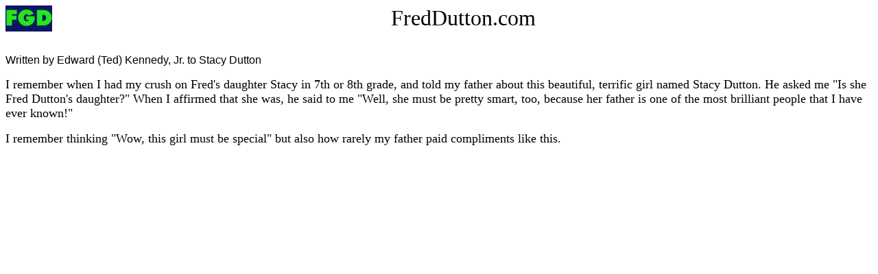

--- FILE ---
content_type: text/html
request_url: http://freddutton.com/friends/kennedyjr.htm
body_size: 1285
content:
<html>

<head>
<meta http-equiv="Content-Language" content="en-us">
<meta http-equiv="Content-Type" content="text/html; charset=windows-1252">
<title>Friends of Fred Dutton</title>
<style>
<!--
div.Section1
	{page:Section1;}
-->
</style>
</head>

<body>

<p align="center">
<a href="../index.htm">
<font size="6">
<img border="0" src="../images/FGD.gif" width="68" height="38" align="left"></font></a><font face="AdLib BT" size="6">FredDutton.com</font></p>

<p style="margin-top: 0; margin-bottom: 0">&nbsp;<p style="margin-top: 0; margin-bottom: 0">
<font face="Arial">Written by Edward (Ted) Kennedy, Jr. to Stacy Dutton</font><p align="left">
<font face="Times New Roman" size="4">I remember when I had my crush on Fred's 
daughter Stacy in 7th or 8th grade, and told my father about this beautiful, 
terrific girl named Stacy Dutton. He asked me &quot;Is she Fred Dutton's daughter?&quot; 
When I affirmed that she was, he said to me &quot;Well, she must be pretty smart, 
too, because her father is one of the most brilliant people that I have ever 
known!&quot;</font></p>
<p align="left"><font face="Times New Roman" size="4">I remember thinking &quot;Wow, 
this girl must be special&quot; but also how rarely my father paid compliments like 
this.</font></p>
</body>

</html>
